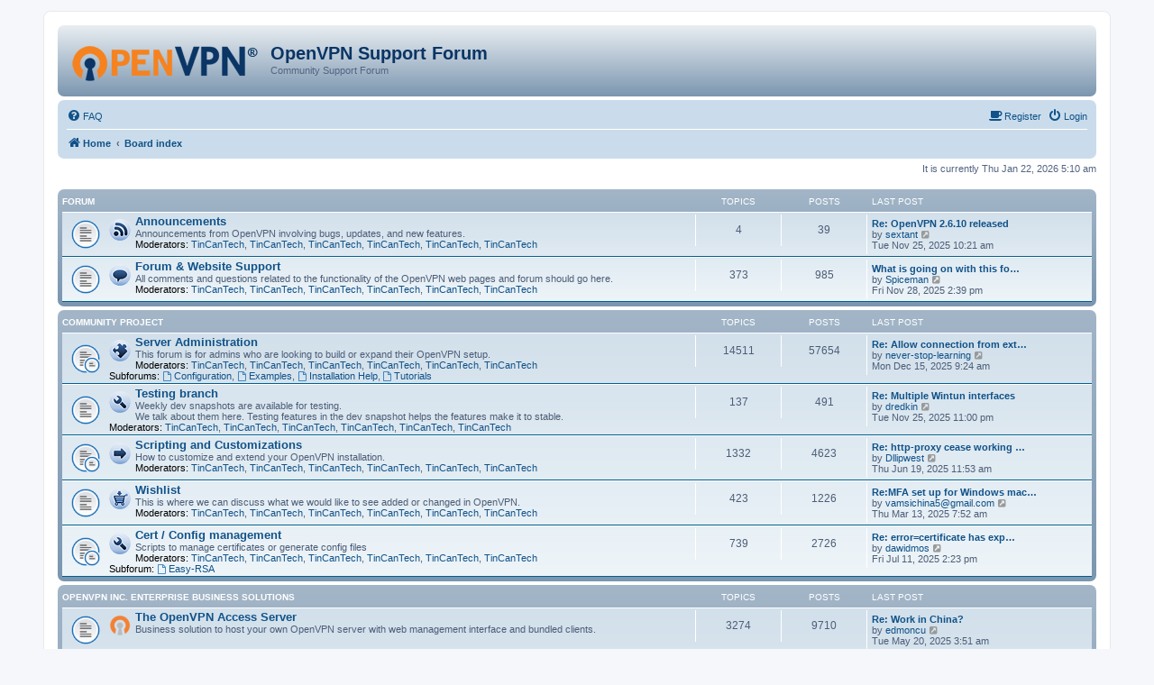

--- FILE ---
content_type: text/html; charset=UTF-8
request_url: https://forums.openvpn.net/index.php?sid=0805ec19fe091126a29e1232a4474bae
body_size: 8036
content:
<!DOCTYPE html>
<html dir="ltr" lang="en-gb">
<head>
<meta charset="utf-8" />
<meta http-equiv="X-UA-Compatible" content="IE=edge">
<meta name="viewport" content="width=device-width, initial-scale=1" />

<title>OpenVPN Support Forum - Index page</title>

	<link rel="alternate" type="application/atom+xml" title="Feed - OpenVPN Support Forum" href="/app.php/feed?sid=11050eae03209cf44abdec7c78fd36d6">		<link rel="alternate" type="application/atom+xml" title="Feed - All forums" href="/app.php/feed/forums?sid=11050eae03209cf44abdec7c78fd36d6">					

<!--
	phpBB style name: prosilver
	Based on style:   prosilver (this is the default phpBB3 style)
	Original author:  Tom Beddard ( http://www.subBlue.com/ )
	Modified by:
-->

<link href="./assets/css/font-awesome.min.css?assets_version=64" rel="stylesheet">
<link href="./styles/openvpn3/theme/stylesheet.css?assets_version=64" rel="stylesheet">
<link href="./styles/openvpn3/theme/en/stylesheet.css?assets_version=64" rel="stylesheet">




<!--[if lte IE 9]>
	<link href="./styles/openvpn3/theme/tweaks.css?assets_version=64" rel="stylesheet">
<![endif]-->





</head>
<body id="phpbb" class="nojs notouch section-index ltr ">


<div id="wrap" class="wrap">
	<a id="top" class="top-anchor" accesskey="t"></a>
	<div id="page-header">
		<div class="headerbar" role="banner">
					<div class="inner">

			<div id="site-description" class="site-description">
				<a id="logo" class="logo" href="https://openvpn.net/index.php/open-source.html" title="Home"><img src="./styles/openvpn3/theme/images/ovpnlogo.png" /></a>
				<h1>OpenVPN Support Forum</h1>
				<p>Community Support Forum</p>
				<p class="skiplink"><a href="#start_here">Skip to content</a></p>
			</div>

									
			</div>
					</div>
				<div class="navbar" role="navigation">
	<div class="inner">

	<ul id="nav-main" class="nav-main linklist" role="menubar">

		<li id="quick-links" class="quick-links dropdown-container responsive-menu hidden" data-skip-responsive="true">
			<a href="#" class="dropdown-trigger">
				<i class="icon fa-bars fa-fw" aria-hidden="true"></i><span>Quick links</span>
			</a>
			<div class="dropdown">
				<div class="pointer"><div class="pointer-inner"></div></div>
				<ul class="dropdown-contents" role="menu">
					
					
										<li class="separator"></li>

									</ul>
			</div>
		</li>

				<li data-skip-responsive="true">
			<a href="/app.php/help/faq?sid=11050eae03209cf44abdec7c78fd36d6" rel="help" title="Frequently Asked Questions" role="menuitem">
				<i class="icon fa-question-circle fa-fw" aria-hidden="true"></i><span>FAQ</span>
			</a>
		</li>
						
			<li class="rightside"  data-skip-responsive="true">
			<a href="./ucp.php?mode=login&amp;redirect=index.php&amp;sid=11050eae03209cf44abdec7c78fd36d6" title="Login" accesskey="x" role="menuitem">
				<i class="icon fa-power-off fa-fw" aria-hidden="true"></i><span>Login</span>
			</a>
		</li>
		<li class="rightside"  data-skip-responsive="true">
			<a href="https://community.openvpn.net/register" title="Register" accesskey="R" role="menuitem">
				<i class="icon fa-coffee fa-fw" aria-hidden="true"></i><span>Register</span>
			</a>
		</li>
						</ul>

	<ul id="nav-breadcrumbs" class="nav-breadcrumbs linklist navlinks" role="menubar">
				
		
		<li class="breadcrumbs" itemscope itemtype="https://schema.org/BreadcrumbList">

							<span class="crumb" itemtype="https://schema.org/ListItem" itemprop="itemListElement" itemscope><a itemprop="item" href="https://openvpn.net/index.php/open-source.html" data-navbar-reference="home"><i class="icon fa-home fa-fw" aria-hidden="true"></i><span itemprop="name">Home</span></a><meta itemprop="position" content="1" /></span>
			
							<span class="crumb" itemtype="https://schema.org/ListItem" itemprop="itemListElement" itemscope><a itemprop="item" href="./index.php?sid=11050eae03209cf44abdec7c78fd36d6" accesskey="h" data-navbar-reference="index"><span itemprop="name">Board index</span></a><meta itemprop="position" content="2" /></span>

			
					</li>

		
			</ul>

	</div>
</div>
	</div>

	
	<a id="start_here" class="anchor"></a>
	<div id="page-body" class="page-body" role="main">
		
		
<p class="right responsive-center time">It is currently Thu Jan 22, 2026 5:10 am</p>



	
				<div class="forabg">
			<div class="inner">
			<ul class="topiclist">
				<li class="header">
										<dl class="row-item">
						<dt><div class="list-inner">Forum</div></dt>
						<dd class="topics">Topics</dd>
						<dd class="posts">Posts</dd>
						<dd class="lastpost"><span>Last post</span></dd>
					</dl>
									</li>
			</ul>
			<ul class="topiclist forums">
		
					<li class="row">
						<dl class="row-item forum_read">
				<dt title="No unread posts">
										<div class="list-inner">
													<!--
								<a class="feed-icon-forum" title="Feed - Announcements" href="/app.php/feed?sid=11050eae03209cf44abdec7c78fd36d6?f=20">
									<i class="icon fa-rss-square fa-fw icon-orange" aria-hidden="true"></i><span class="sr-only">Feed - Announcements</span>
								</a>
							-->
												<span class="forum-image"><img src="./images/icons/forum_img/24x24/rss.png" alt="No unread posts" /></span>						<a href="./viewforum.php?f=20&amp;sid=11050eae03209cf44abdec7c78fd36d6" class="forumtitle">Announcements</a>
						<br />Announcements from OpenVPN involving bugs, updates, and new features.													<br /><strong>Moderators:</strong> <a href="./memberlist.php?mode=viewprofile&amp;u=37053&amp;sid=11050eae03209cf44abdec7c78fd36d6" class="username">TinCanTech</a>, <a href="./memberlist.php?mode=viewprofile&amp;u=37053&amp;sid=11050eae03209cf44abdec7c78fd36d6" class="username">TinCanTech</a>, <a href="./memberlist.php?mode=viewprofile&amp;u=37053&amp;sid=11050eae03209cf44abdec7c78fd36d6" class="username">TinCanTech</a>, <a href="./memberlist.php?mode=viewprofile&amp;u=37053&amp;sid=11050eae03209cf44abdec7c78fd36d6" class="username">TinCanTech</a>, <a href="./memberlist.php?mode=viewprofile&amp;u=37053&amp;sid=11050eae03209cf44abdec7c78fd36d6" class="username">TinCanTech</a>, <a href="./memberlist.php?mode=viewprofile&amp;u=37053&amp;sid=11050eae03209cf44abdec7c78fd36d6" class="username">TinCanTech</a>
												
												<div class="responsive-show" style="display: none;">
															Topics: <strong>4</strong>
													</div>
											</div>
				</dt>
									<dd class="topics">4 <dfn>Topics</dfn></dd>
					<dd class="posts">39 <dfn>Posts</dfn></dd>
					<dd class="lastpost">
						<span>
																						<dfn>Last post</dfn>
																										<a href="./viewtopic.php?p=121556&amp;sid=11050eae03209cf44abdec7c78fd36d6#p121556" title="Re: OpenVPN 2.6.10 released" class="lastsubject">Re: OpenVPN 2.6.10 released</a> <br />
																	by <a href="./memberlist.php?mode=viewprofile&amp;u=55537&amp;sid=11050eae03209cf44abdec7c78fd36d6" class="username">sextant</a>
																	<a href="./viewtopic.php?p=121556&amp;sid=11050eae03209cf44abdec7c78fd36d6#p121556" title="View the latest post">
										<i class="icon fa-external-link-square fa-fw icon-lightgray icon-md" aria-hidden="true"></i><span class="sr-only">View the latest post</span>
									</a>
																<br />Tue Nov 25, 2025 10:21 am
													</span>
					</dd>
							</dl>
					</li>
			
	
	
			
					<li class="row">
						<dl class="row-item forum_read">
				<dt title="No unread posts">
										<div class="list-inner">
													<!--
								<a class="feed-icon-forum" title="Feed - Forum &amp; Website Support" href="/app.php/feed?sid=11050eae03209cf44abdec7c78fd36d6?f=30">
									<i class="icon fa-rss-square fa-fw icon-orange" aria-hidden="true"></i><span class="sr-only">Feed - Forum &amp; Website Support</span>
								</a>
							-->
												<span class="forum-image"><img src="./images/icons/forum_img/24x24/comment.png" alt="No unread posts" /></span>						<a href="./viewforum.php?f=30&amp;sid=11050eae03209cf44abdec7c78fd36d6" class="forumtitle">Forum &amp; Website Support</a>
						<br />All comments and questions related to the functionality of the OpenVPN web pages and forum should go here.													<br /><strong>Moderators:</strong> <a href="./memberlist.php?mode=viewprofile&amp;u=37053&amp;sid=11050eae03209cf44abdec7c78fd36d6" class="username">TinCanTech</a>, <a href="./memberlist.php?mode=viewprofile&amp;u=37053&amp;sid=11050eae03209cf44abdec7c78fd36d6" class="username">TinCanTech</a>, <a href="./memberlist.php?mode=viewprofile&amp;u=37053&amp;sid=11050eae03209cf44abdec7c78fd36d6" class="username">TinCanTech</a>, <a href="./memberlist.php?mode=viewprofile&amp;u=37053&amp;sid=11050eae03209cf44abdec7c78fd36d6" class="username">TinCanTech</a>, <a href="./memberlist.php?mode=viewprofile&amp;u=37053&amp;sid=11050eae03209cf44abdec7c78fd36d6" class="username">TinCanTech</a>, <a href="./memberlist.php?mode=viewprofile&amp;u=37053&amp;sid=11050eae03209cf44abdec7c78fd36d6" class="username">TinCanTech</a>
												
												<div class="responsive-show" style="display: none;">
															Topics: <strong>373</strong>
													</div>
											</div>
				</dt>
									<dd class="topics">373 <dfn>Topics</dfn></dd>
					<dd class="posts">985 <dfn>Posts</dfn></dd>
					<dd class="lastpost">
						<span>
																						<dfn>Last post</dfn>
																										<a href="./viewtopic.php?p=121559&amp;sid=11050eae03209cf44abdec7c78fd36d6#p121559" title="What is going on with this forum? HELP!!!!!!" class="lastsubject">What is going on with this fo…</a> <br />
																	by <a href="./memberlist.php?mode=viewprofile&amp;u=62409&amp;sid=11050eae03209cf44abdec7c78fd36d6" class="username">Spiceman</a>
																	<a href="./viewtopic.php?p=121559&amp;sid=11050eae03209cf44abdec7c78fd36d6#p121559" title="View the latest post">
										<i class="icon fa-external-link-square fa-fw icon-lightgray icon-md" aria-hidden="true"></i><span class="sr-only">View the latest post</span>
									</a>
																<br />Fri Nov 28, 2025 2:39 pm
													</span>
					</dd>
							</dl>
					</li>
			
	
				</ul>

			</div>
		</div>
	
				<div class="forabg">
			<div class="inner">
			<ul class="topiclist">
				<li class="header">
										<dl class="row-item">
						<dt><div class="list-inner"><a href="./viewforum.php?f=35&amp;sid=11050eae03209cf44abdec7c78fd36d6">Community Project</a></div></dt>
						<dd class="topics">Topics</dd>
						<dd class="posts">Posts</dd>
						<dd class="lastpost"><span>Last post</span></dd>
					</dl>
									</li>
			</ul>
			<ul class="topiclist forums">
		
	
	
	
			
					<li class="row">
						<dl class="row-item forum_read_subforum">
				<dt title="No unread posts">
										<div class="list-inner">
													<!--
								<a class="feed-icon-forum" title="Feed - Server Administration" href="/app.php/feed?sid=11050eae03209cf44abdec7c78fd36d6?f=4">
									<i class="icon fa-rss-square fa-fw icon-orange" aria-hidden="true"></i><span class="sr-only">Feed - Server Administration</span>
								</a>
							-->
												<span class="forum-image"><img src=".//images/icons/forum_img/24x24/puzzle.png" alt="No unread posts" /></span>						<a href="./viewforum.php?f=4&amp;sid=11050eae03209cf44abdec7c78fd36d6" class="forumtitle">Server Administration</a>
						<br />This forum is for admins who are looking to build or expand their OpenVPN setup.													<br /><strong>Moderators:</strong> <a href="./memberlist.php?mode=viewprofile&amp;u=37053&amp;sid=11050eae03209cf44abdec7c78fd36d6" class="username">TinCanTech</a>, <a href="./memberlist.php?mode=viewprofile&amp;u=37053&amp;sid=11050eae03209cf44abdec7c78fd36d6" class="username">TinCanTech</a>, <a href="./memberlist.php?mode=viewprofile&amp;u=37053&amp;sid=11050eae03209cf44abdec7c78fd36d6" class="username">TinCanTech</a>, <a href="./memberlist.php?mode=viewprofile&amp;u=37053&amp;sid=11050eae03209cf44abdec7c78fd36d6" class="username">TinCanTech</a>, <a href="./memberlist.php?mode=viewprofile&amp;u=37053&amp;sid=11050eae03209cf44abdec7c78fd36d6" class="username">TinCanTech</a>, <a href="./memberlist.php?mode=viewprofile&amp;u=37053&amp;sid=11050eae03209cf44abdec7c78fd36d6" class="username">TinCanTech</a>
																										<br /><strong>Subforums:</strong>
															<a href="./viewforum.php?f=6&amp;sid=11050eae03209cf44abdec7c78fd36d6" class="subforum read" title="No unread posts">
									<i class="icon fa-file-o fa-fw  icon-blue icon-md" aria-hidden="true"></i>Configuration</a>, 															<a href="./viewforum.php?f=7&amp;sid=11050eae03209cf44abdec7c78fd36d6" class="subforum read" title="No unread posts">
									<i class="icon fa-file-o fa-fw  icon-blue icon-md" aria-hidden="true"></i>Examples</a>, 															<a href="./viewforum.php?f=5&amp;sid=11050eae03209cf44abdec7c78fd36d6" class="subforum read" title="No unread posts">
									<i class="icon fa-file-o fa-fw  icon-blue icon-md" aria-hidden="true"></i>Installation Help</a>, 															<a href="./viewforum.php?f=8&amp;sid=11050eae03209cf44abdec7c78fd36d6" class="subforum read" title="No unread posts">
									<i class="icon fa-file-o fa-fw  icon-blue icon-md" aria-hidden="true"></i>Tutorials</a>																				
												<div class="responsive-show" style="display: none;">
															Topics: <strong>14511</strong>
													</div>
											</div>
				</dt>
									<dd class="topics">14511 <dfn>Topics</dfn></dd>
					<dd class="posts">57654 <dfn>Posts</dfn></dd>
					<dd class="lastpost">
						<span>
																						<dfn>Last post</dfn>
																										<a href="./viewtopic.php?p=121563&amp;sid=11050eae03209cf44abdec7c78fd36d6#p121563" title="Re: Allow connection from external LAN" class="lastsubject">Re: Allow connection from ext…</a> <br />
																	by <a href="./memberlist.php?mode=viewprofile&amp;u=55029&amp;sid=11050eae03209cf44abdec7c78fd36d6" class="username">never-stop-learning</a>
																	<a href="./viewtopic.php?p=121563&amp;sid=11050eae03209cf44abdec7c78fd36d6#p121563" title="View the latest post">
										<i class="icon fa-external-link-square fa-fw icon-lightgray icon-md" aria-hidden="true"></i><span class="sr-only">View the latest post</span>
									</a>
																<br />Mon Dec 15, 2025 9:24 am
													</span>
					</dd>
							</dl>
					</li>
			
	
	
			
					<li class="row">
						<dl class="row-item forum_read">
				<dt title="No unread posts">
										<div class="list-inner">
													<!--
								<a class="feed-icon-forum" title="Feed - Testing branch" href="/app.php/feed?sid=11050eae03209cf44abdec7c78fd36d6?f=23">
									<i class="icon fa-rss-square fa-fw icon-orange" aria-hidden="true"></i><span class="sr-only">Feed - Testing branch</span>
								</a>
							-->
												<span class="forum-image"><img src=".//images/icons/forum_img/24x24/tool.png" alt="No unread posts" /></span>						<a href="./viewforum.php?f=23&amp;sid=11050eae03209cf44abdec7c78fd36d6" class="forumtitle">Testing branch</a>
						<br />Weekly dev snapshots are available for testing.<br>
We talk about them here.  Testing features in the dev snapshot helps the features make it to stable.													<br /><strong>Moderators:</strong> <a href="./memberlist.php?mode=viewprofile&amp;u=37053&amp;sid=11050eae03209cf44abdec7c78fd36d6" class="username">TinCanTech</a>, <a href="./memberlist.php?mode=viewprofile&amp;u=37053&amp;sid=11050eae03209cf44abdec7c78fd36d6" class="username">TinCanTech</a>, <a href="./memberlist.php?mode=viewprofile&amp;u=37053&amp;sid=11050eae03209cf44abdec7c78fd36d6" class="username">TinCanTech</a>, <a href="./memberlist.php?mode=viewprofile&amp;u=37053&amp;sid=11050eae03209cf44abdec7c78fd36d6" class="username">TinCanTech</a>, <a href="./memberlist.php?mode=viewprofile&amp;u=37053&amp;sid=11050eae03209cf44abdec7c78fd36d6" class="username">TinCanTech</a>, <a href="./memberlist.php?mode=viewprofile&amp;u=37053&amp;sid=11050eae03209cf44abdec7c78fd36d6" class="username">TinCanTech</a>
												
												<div class="responsive-show" style="display: none;">
															Topics: <strong>137</strong>
													</div>
											</div>
				</dt>
									<dd class="topics">137 <dfn>Topics</dfn></dd>
					<dd class="posts">491 <dfn>Posts</dfn></dd>
					<dd class="lastpost">
						<span>
																						<dfn>Last post</dfn>
																										<a href="./viewtopic.php?p=121557&amp;sid=11050eae03209cf44abdec7c78fd36d6#p121557" title="Re: Multiple Wintun interfaces" class="lastsubject">Re: Multiple Wintun interfaces</a> <br />
																	by <a href="./memberlist.php?mode=viewprofile&amp;u=44852&amp;sid=11050eae03209cf44abdec7c78fd36d6" class="username">dredkin</a>
																	<a href="./viewtopic.php?p=121557&amp;sid=11050eae03209cf44abdec7c78fd36d6#p121557" title="View the latest post">
										<i class="icon fa-external-link-square fa-fw icon-lightgray icon-md" aria-hidden="true"></i><span class="sr-only">View the latest post</span>
									</a>
																<br />Tue Nov 25, 2025 11:00 pm
													</span>
					</dd>
							</dl>
					</li>
			
	
	
			
					<li class="row">
						<dl class="row-item forum_read_subforum">
				<dt title="No unread posts">
										<div class="list-inner">
													<!--
								<a class="feed-icon-forum" title="Feed - Scripting and Customizations" href="/app.php/feed?sid=11050eae03209cf44abdec7c78fd36d6?f=15">
									<i class="icon fa-rss-square fa-fw icon-orange" aria-hidden="true"></i><span class="sr-only">Feed - Scripting and Customizations</span>
								</a>
							-->
												<span class="forum-image"><img src=".//images/icons/forum_img/24x24/next.png" alt="No unread posts" /></span>						<a href="./viewforum.php?f=15&amp;sid=11050eae03209cf44abdec7c78fd36d6" class="forumtitle">Scripting and Customizations</a>
						<br />How to customize and extend your OpenVPN installation.													<br /><strong>Moderators:</strong> <a href="./memberlist.php?mode=viewprofile&amp;u=37053&amp;sid=11050eae03209cf44abdec7c78fd36d6" class="username">TinCanTech</a>, <a href="./memberlist.php?mode=viewprofile&amp;u=37053&amp;sid=11050eae03209cf44abdec7c78fd36d6" class="username">TinCanTech</a>, <a href="./memberlist.php?mode=viewprofile&amp;u=37053&amp;sid=11050eae03209cf44abdec7c78fd36d6" class="username">TinCanTech</a>, <a href="./memberlist.php?mode=viewprofile&amp;u=37053&amp;sid=11050eae03209cf44abdec7c78fd36d6" class="username">TinCanTech</a>, <a href="./memberlist.php?mode=viewprofile&amp;u=37053&amp;sid=11050eae03209cf44abdec7c78fd36d6" class="username">TinCanTech</a>, <a href="./memberlist.php?mode=viewprofile&amp;u=37053&amp;sid=11050eae03209cf44abdec7c78fd36d6" class="username">TinCanTech</a>
												
												<div class="responsive-show" style="display: none;">
															Topics: <strong>1332</strong>
													</div>
											</div>
				</dt>
									<dd class="topics">1332 <dfn>Topics</dfn></dd>
					<dd class="posts">4623 <dfn>Posts</dfn></dd>
					<dd class="lastpost">
						<span>
																						<dfn>Last post</dfn>
																										<a href="./viewtopic.php?p=121542&amp;sid=11050eae03209cf44abdec7c78fd36d6#p121542" title="Re: http-proxy cease working when when routes are pushed by openvpn server" class="lastsubject">Re: http-proxy cease working …</a> <br />
																	by <a href="./memberlist.php?mode=viewprofile&amp;u=62784&amp;sid=11050eae03209cf44abdec7c78fd36d6" class="username">Dllipwest</a>
																	<a href="./viewtopic.php?p=121542&amp;sid=11050eae03209cf44abdec7c78fd36d6#p121542" title="View the latest post">
										<i class="icon fa-external-link-square fa-fw icon-lightgray icon-md" aria-hidden="true"></i><span class="sr-only">View the latest post</span>
									</a>
																<br />Thu Jun 19, 2025 11:53 am
													</span>
					</dd>
							</dl>
					</li>
			
	
	
			
					<li class="row">
						<dl class="row-item forum_read">
				<dt title="No unread posts">
										<div class="list-inner">
													<!--
								<a class="feed-icon-forum" title="Feed - Wishlist" href="/app.php/feed?sid=11050eae03209cf44abdec7c78fd36d6?f=10">
									<i class="icon fa-rss-square fa-fw icon-orange" aria-hidden="true"></i><span class="sr-only">Feed - Wishlist</span>
								</a>
							-->
												<span class="forum-image"><img src=".//images/icons/forum_img/24x24/put_in_shopping_cart.png" alt="No unread posts" /></span>						<a href="./viewforum.php?f=10&amp;sid=11050eae03209cf44abdec7c78fd36d6" class="forumtitle">Wishlist</a>
						<br />This is where we can discuss what we would like to see added or changed in OpenVPN.													<br /><strong>Moderators:</strong> <a href="./memberlist.php?mode=viewprofile&amp;u=37053&amp;sid=11050eae03209cf44abdec7c78fd36d6" class="username">TinCanTech</a>, <a href="./memberlist.php?mode=viewprofile&amp;u=37053&amp;sid=11050eae03209cf44abdec7c78fd36d6" class="username">TinCanTech</a>, <a href="./memberlist.php?mode=viewprofile&amp;u=37053&amp;sid=11050eae03209cf44abdec7c78fd36d6" class="username">TinCanTech</a>, <a href="./memberlist.php?mode=viewprofile&amp;u=37053&amp;sid=11050eae03209cf44abdec7c78fd36d6" class="username">TinCanTech</a>, <a href="./memberlist.php?mode=viewprofile&amp;u=37053&amp;sid=11050eae03209cf44abdec7c78fd36d6" class="username">TinCanTech</a>, <a href="./memberlist.php?mode=viewprofile&amp;u=37053&amp;sid=11050eae03209cf44abdec7c78fd36d6" class="username">TinCanTech</a>
												
												<div class="responsive-show" style="display: none;">
															Topics: <strong>423</strong>
													</div>
											</div>
				</dt>
									<dd class="topics">423 <dfn>Topics</dfn></dd>
					<dd class="posts">1226 <dfn>Posts</dfn></dd>
					<dd class="lastpost">
						<span>
																						<dfn>Last post</dfn>
																										<a href="./viewtopic.php?p=121526&amp;sid=11050eae03209cf44abdec7c78fd36d6#p121526" title="Re:MFA set up for Windows machines for OpenVPN" class="lastsubject">Re:MFA set up for Windows mac…</a> <br />
																	by <a href="./memberlist.php?mode=viewprofile&amp;u=62720&amp;sid=11050eae03209cf44abdec7c78fd36d6" class="username">vamsichina5@gmail.com</a>
																	<a href="./viewtopic.php?p=121526&amp;sid=11050eae03209cf44abdec7c78fd36d6#p121526" title="View the latest post">
										<i class="icon fa-external-link-square fa-fw icon-lightgray icon-md" aria-hidden="true"></i><span class="sr-only">View the latest post</span>
									</a>
																<br />Thu Mar 13, 2025 7:52 am
													</span>
					</dd>
							</dl>
					</li>
			
	
	
			
					<li class="row">
						<dl class="row-item forum_read_subforum">
				<dt title="No unread posts">
										<div class="list-inner">
													<!--
								<a class="feed-icon-forum" title="Feed - Cert / Config management" href="/app.php/feed?sid=11050eae03209cf44abdec7c78fd36d6?f=22">
									<i class="icon fa-rss-square fa-fw icon-orange" aria-hidden="true"></i><span class="sr-only">Feed - Cert / Config management</span>
								</a>
							-->
												<span class="forum-image"><img src=".//images/icons/forum_img/24x24/tool.png" alt="No unread posts" /></span>						<a href="./viewforum.php?f=22&amp;sid=11050eae03209cf44abdec7c78fd36d6" class="forumtitle">Cert / Config management</a>
						<br />Scripts to manage certificates or generate config files													<br /><strong>Moderators:</strong> <a href="./memberlist.php?mode=viewprofile&amp;u=37053&amp;sid=11050eae03209cf44abdec7c78fd36d6" class="username">TinCanTech</a>, <a href="./memberlist.php?mode=viewprofile&amp;u=37053&amp;sid=11050eae03209cf44abdec7c78fd36d6" class="username">TinCanTech</a>, <a href="./memberlist.php?mode=viewprofile&amp;u=37053&amp;sid=11050eae03209cf44abdec7c78fd36d6" class="username">TinCanTech</a>, <a href="./memberlist.php?mode=viewprofile&amp;u=37053&amp;sid=11050eae03209cf44abdec7c78fd36d6" class="username">TinCanTech</a>, <a href="./memberlist.php?mode=viewprofile&amp;u=37053&amp;sid=11050eae03209cf44abdec7c78fd36d6" class="username">TinCanTech</a>, <a href="./memberlist.php?mode=viewprofile&amp;u=37053&amp;sid=11050eae03209cf44abdec7c78fd36d6" class="username">TinCanTech</a>
																										<br /><strong>Subforum:</strong>
															<a href="./viewforum.php?f=31&amp;sid=11050eae03209cf44abdec7c78fd36d6" class="subforum read" title="No unread posts">
									<i class="icon fa-file-o fa-fw  icon-blue icon-md" aria-hidden="true"></i>Easy-RSA</a>																				
												<div class="responsive-show" style="display: none;">
															Topics: <strong>739</strong>
													</div>
											</div>
				</dt>
									<dd class="topics">739 <dfn>Topics</dfn></dd>
					<dd class="posts">2726 <dfn>Posts</dfn></dd>
					<dd class="lastpost">
						<span>
																						<dfn>Last post</dfn>
																										<a href="./viewtopic.php?p=121546&amp;sid=11050eae03209cf44abdec7c78fd36d6#p121546" title="Re: error=certificate has expired" class="lastsubject">Re: error=certificate has exp…</a> <br />
																	by <a href="./memberlist.php?mode=viewprofile&amp;u=62274&amp;sid=11050eae03209cf44abdec7c78fd36d6" class="username">dawidmos</a>
																	<a href="./viewtopic.php?p=121546&amp;sid=11050eae03209cf44abdec7c78fd36d6#p121546" title="View the latest post">
										<i class="icon fa-external-link-square fa-fw icon-lightgray icon-md" aria-hidden="true"></i><span class="sr-only">View the latest post</span>
									</a>
																<br />Fri Jul 11, 2025 2:23 pm
													</span>
					</dd>
							</dl>
					</li>
			
	
				</ul>

			</div>
		</div>
	
				<div class="forabg">
			<div class="inner">
			<ul class="topiclist">
				<li class="header">
										<dl class="row-item">
						<dt><div class="list-inner"><a href="./viewforum.php?f=32&amp;sid=11050eae03209cf44abdec7c78fd36d6">OpenVPN Inc. enterprise business solutions</a></div></dt>
						<dd class="topics">Topics</dd>
						<dd class="posts">Posts</dd>
						<dd class="lastpost"><span>Last post</span></dd>
					</dl>
									</li>
			</ul>
			<ul class="topiclist forums">
		
	
	
	
			
					<li class="row">
						<dl class="row-item forum_read">
				<dt title="No unread posts">
										<div class="list-inner">
													<!--
								<a class="feed-icon-forum" title="Feed - The OpenVPN Access Server" href="/app.php/feed?sid=11050eae03209cf44abdec7c78fd36d6?f=24">
									<i class="icon fa-rss-square fa-fw icon-orange" aria-hidden="true"></i><span class="sr-only">Feed - The OpenVPN Access Server</span>
								</a>
							-->
												<span class="forum-image"><img src=".//images/ovpn_logo24.png" alt="No unread posts" /></span>						<a href="./viewforum.php?f=24&amp;sid=11050eae03209cf44abdec7c78fd36d6" class="forumtitle">The OpenVPN Access Server</a>
						<br />Business solution to host your own OpenVPN server with web management interface and bundled clients.												
												<div class="responsive-show" style="display: none;">
															Topics: <strong>3274</strong>
													</div>
											</div>
				</dt>
									<dd class="topics">3274 <dfn>Topics</dfn></dd>
					<dd class="posts">9710 <dfn>Posts</dfn></dd>
					<dd class="lastpost">
						<span>
																						<dfn>Last post</dfn>
																										<a href="./viewtopic.php?p=121538&amp;sid=11050eae03209cf44abdec7c78fd36d6#p121538" title="Re: Work in China?" class="lastsubject">Re: Work in China?</a> <br />
																	by <a href="./memberlist.php?mode=viewprofile&amp;u=51096&amp;sid=11050eae03209cf44abdec7c78fd36d6" class="username">edmoncu</a>
																	<a href="./viewtopic.php?p=121538&amp;sid=11050eae03209cf44abdec7c78fd36d6#p121538" title="View the latest post">
										<i class="icon fa-external-link-square fa-fw icon-lightgray icon-md" aria-hidden="true"></i><span class="sr-only">View the latest post</span>
									</a>
																<br />Tue May 20, 2025 3:51 am
													</span>
					</dd>
							</dl>
					</li>
			
	
	
			
					<li class="row">
						<dl class="row-item forum_read">
				<dt title="No unread posts">
										<div class="list-inner">
													<!--
								<a class="feed-icon-forum" title="Feed - CloudConnexa (previously OpenVPN Cloud)" href="/app.php/feed?sid=11050eae03209cf44abdec7c78fd36d6?f=39">
									<i class="icon fa-rss-square fa-fw icon-orange" aria-hidden="true"></i><span class="sr-only">Feed - CloudConnexa (previously OpenVPN Cloud)</span>
								</a>
							-->
												<span class="forum-image"><img src=".//images/ovpn_logo24.png" alt="No unread posts" /></span>						<a href="./viewforum.php?f=39&amp;sid=11050eae03209cf44abdec7c78fd36d6" class="forumtitle">CloudConnexa (previously OpenVPN Cloud)</a>
						<br />Next-generation cloud-hosted OpenVPN business solution.												
												<div class="responsive-show" style="display: none;">
															Topics: <strong>102</strong>
													</div>
											</div>
				</dt>
									<dd class="topics">102 <dfn>Topics</dfn></dd>
					<dd class="posts">301 <dfn>Posts</dfn></dd>
					<dd class="lastpost">
						<span>
																						<dfn>Last post</dfn>
																										<a href="./viewtopic.php?p=121553&amp;sid=11050eae03209cf44abdec7c78fd36d6#p121553" title="Re: No way to put in a ticket with support." class="lastsubject">Re: No way to put in a ticket…</a> <br />
																	by <a href="./memberlist.php?mode=viewprofile&amp;u=52248&amp;sid=11050eae03209cf44abdec7c78fd36d6" class="username">bert269</a>
																	<a href="./viewtopic.php?p=121553&amp;sid=11050eae03209cf44abdec7c78fd36d6#p121553" title="View the latest post">
										<i class="icon fa-external-link-square fa-fw icon-lightgray icon-md" aria-hidden="true"></i><span class="sr-only">View the latest post</span>
									</a>
																<br />Thu Sep 18, 2025 10:31 am
													</span>
					</dd>
							</dl>
					</li>
			
	
	
			
					<li class="row">
						<dl class="row-item forum_read">
				<dt title="No unread posts">
										<div class="list-inner">
													<!--
								<a class="feed-icon-forum" title="Feed - OpenVPN Connect (Windows)" href="/app.php/feed?sid=11050eae03209cf44abdec7c78fd36d6?f=37">
									<i class="icon fa-rss-square fa-fw icon-orange" aria-hidden="true"></i><span class="sr-only">Feed - OpenVPN Connect (Windows)</span>
								</a>
							-->
												<span class="forum-image"><img src=".//images/ovpn_logo24.png" alt="No unread posts" /></span>						<a href="./viewforum.php?f=37&amp;sid=11050eae03209cf44abdec7c78fd36d6" class="forumtitle">OpenVPN Connect (Windows)</a>
						<br />Official client software for OpenVPN Access Server and OpenVPN Cloud.												
												<div class="responsive-show" style="display: none;">
															Topics: <strong>485</strong>
													</div>
											</div>
				</dt>
									<dd class="topics">485 <dfn>Topics</dfn></dd>
					<dd class="posts">1453 <dfn>Posts</dfn></dd>
					<dd class="lastpost">
						<span>
																						<dfn>Last post</dfn>
																										<a href="./viewtopic.php?p=121550&amp;sid=11050eae03209cf44abdec7c78fd36d6#p121550" title="Re: Win 10 PC OpenVPN connect app will not start" class="lastsubject">Re: Win 10 PC OpenVPN connect…</a> <br />
																	by <a href="./memberlist.php?mode=viewprofile&amp;u=59064&amp;sid=11050eae03209cf44abdec7c78fd36d6" class="username">RomanKh</a>
																	<a href="./viewtopic.php?p=121550&amp;sid=11050eae03209cf44abdec7c78fd36d6#p121550" title="View the latest post">
										<i class="icon fa-external-link-square fa-fw icon-lightgray icon-md" aria-hidden="true"></i><span class="sr-only">View the latest post</span>
									</a>
																<br />Fri Sep 12, 2025 6:36 am
													</span>
					</dd>
							</dl>
					</li>
			
	
	
			
					<li class="row">
						<dl class="row-item forum_read">
				<dt title="No unread posts">
										<div class="list-inner">
													<!--
								<a class="feed-icon-forum" title="Feed - OpenVPN Connect (macOS)" href="/app.php/feed?sid=11050eae03209cf44abdec7c78fd36d6?f=38">
									<i class="icon fa-rss-square fa-fw icon-orange" aria-hidden="true"></i><span class="sr-only">Feed - OpenVPN Connect (macOS)</span>
								</a>
							-->
												<span class="forum-image"><img src=".//images/ovpn_logo24.png" alt="No unread posts" /></span>						<a href="./viewforum.php?f=38&amp;sid=11050eae03209cf44abdec7c78fd36d6" class="forumtitle">OpenVPN Connect (macOS)</a>
						<br />Official client software for OpenVPN Access Server and OpenVPN Cloud.												
												<div class="responsive-show" style="display: none;">
															Topics: <strong>144</strong>
													</div>
											</div>
				</dt>
									<dd class="topics">144 <dfn>Topics</dfn></dd>
					<dd class="posts">456 <dfn>Posts</dfn></dd>
					<dd class="lastpost">
						<span>
																						<dfn>Last post</dfn>
																										<a href="./viewtopic.php?p=121564&amp;sid=11050eae03209cf44abdec7c78fd36d6#p121564" title="Womens In Your City - No Selfie - Anonymous Sex Dating" class="lastsubject">Womens In Your City - No Self…</a> <br />
																	by <a href="./memberlist.php?mode=viewprofile&amp;u=32329&amp;sid=11050eae03209cf44abdec7c78fd36d6" class="username">mcdutch</a>
																	<a href="./viewtopic.php?p=121564&amp;sid=11050eae03209cf44abdec7c78fd36d6#p121564" title="View the latest post">
										<i class="icon fa-external-link-square fa-fw icon-lightgray icon-md" aria-hidden="true"></i><span class="sr-only">View the latest post</span>
									</a>
																<br />Sun Dec 21, 2025 5:44 pm
													</span>
					</dd>
							</dl>
					</li>
			
	
	
			
					<li class="row">
						<dl class="row-item forum_read">
				<dt title="No unread posts">
										<div class="list-inner">
													<!--
								<a class="feed-icon-forum" title="Feed - OpenVPN Connect (Android)" href="/app.php/feed?sid=11050eae03209cf44abdec7c78fd36d6?f=33">
									<i class="icon fa-rss-square fa-fw icon-orange" aria-hidden="true"></i><span class="sr-only">Feed - OpenVPN Connect (Android)</span>
								</a>
							-->
												<span class="forum-image"><img src=".//images/ovpn_logo24.png" alt="No unread posts" /></span>						<a href="./viewforum.php?f=33&amp;sid=11050eae03209cf44abdec7c78fd36d6" class="forumtitle">OpenVPN Connect (Android)</a>
						<br />Official client software for OpenVPN Access Server and OpenVPN Cloud.												
												<div class="responsive-show" style="display: none;">
															Topics: <strong>973</strong>
													</div>
											</div>
				</dt>
									<dd class="topics">973 <dfn>Topics</dfn></dd>
					<dd class="posts">3193 <dfn>Posts</dfn></dd>
					<dd class="lastpost">
						<span>
																						<dfn>Last post</dfn>
																										<a href="./viewtopic.php?p=121442&amp;sid=11050eae03209cf44abdec7c78fd36d6#p121442" title="Re: OpenVPN Client App for Android Old Version 1.1.17 - How to get and compile for Android V14 ?" class="lastsubject">Re: OpenVPN Client App for An…</a> <br />
																	by <a href="./memberlist.php?mode=viewprofile&amp;u=62611&amp;sid=11050eae03209cf44abdec7c78fd36d6" class="username">Arghya77</a>
																	<a href="./viewtopic.php?p=121442&amp;sid=11050eae03209cf44abdec7c78fd36d6#p121442" title="View the latest post">
										<i class="icon fa-external-link-square fa-fw icon-lightgray icon-md" aria-hidden="true"></i><span class="sr-only">View the latest post</span>
									</a>
																<br />Tue Dec 31, 2024 7:23 am
													</span>
					</dd>
							</dl>
					</li>
			
	
	
			
					<li class="row">
						<dl class="row-item forum_read">
				<dt title="No unread posts">
										<div class="list-inner">
													<!--
								<a class="feed-icon-forum" title="Feed - OpenVPN Connect (iOS)" href="/app.php/feed?sid=11050eae03209cf44abdec7c78fd36d6?f=36">
									<i class="icon fa-rss-square fa-fw icon-orange" aria-hidden="true"></i><span class="sr-only">Feed - OpenVPN Connect (iOS)</span>
								</a>
							-->
												<span class="forum-image"><img src=".//images/ovpn_logo24.png" alt="No unread posts" /></span>						<a href="./viewforum.php?f=36&amp;sid=11050eae03209cf44abdec7c78fd36d6" class="forumtitle">OpenVPN Connect (iOS)</a>
						<br />Official client software for OpenVPN Access Server and OpenVPN Cloud.												
												<div class="responsive-show" style="display: none;">
															Topics: <strong>1256</strong>
													</div>
											</div>
				</dt>
									<dd class="topics">1256 <dfn>Topics</dfn></dd>
					<dd class="posts">5039 <dfn>Posts</dfn></dd>
					<dd class="lastpost">
						<span>
																						<dfn>Last post</dfn>
																										<a href="./viewtopic.php?p=121554&amp;sid=11050eae03209cf44abdec7c78fd36d6#p121554" title="Re: embedded_packet_size_error followed by TCP_SIZE_ERROR" class="lastsubject">Re: embedded_packet_size_erro…</a> <br />
																	by <a href="./memberlist.php?mode=viewprofile&amp;u=20815&amp;sid=11050eae03209cf44abdec7c78fd36d6" class="username">train_wreck</a>
																	<a href="./viewtopic.php?p=121554&amp;sid=11050eae03209cf44abdec7c78fd36d6#p121554" title="View the latest post">
										<i class="icon fa-external-link-square fa-fw icon-lightgray icon-md" aria-hidden="true"></i><span class="sr-only">View the latest post</span>
									</a>
																<br />Tue Sep 23, 2025 3:46 pm
													</span>
					</dd>
							</dl>
					</li>
			
	
				</ul>

			</div>
		</div>
	
				<div class="forabg">
			<div class="inner">
			<ul class="topiclist">
				<li class="header">
										<dl class="row-item">
						<dt><div class="list-inner">Forum</div></dt>
						<dd class="topics">Topics</dd>
						<dd class="posts">Posts</dd>
						<dd class="lastpost"><span>Last post</span></dd>
					</dl>
									</li>
			</ul>
			<ul class="topiclist forums">
		
					<li class="row">
						<dl class="row-item forum_read">
				<dt title="No unread posts">
										<div class="list-inner">
													<!--
								<a class="feed-icon-forum" title="Feed - Off Topic, Related" href="/app.php/feed?sid=11050eae03209cf44abdec7c78fd36d6?f=1">
									<i class="icon fa-rss-square fa-fw icon-orange" aria-hidden="true"></i><span class="sr-only">Feed - Off Topic, Related</span>
								</a>
							-->
												<span class="forum-image"><img src=".//images/icons/forum_img/24x24/users.png" alt="No unread posts" /></span>						<a href="./viewforum.php?f=1&amp;sid=11050eae03209cf44abdec7c78fd36d6" class="forumtitle">Off Topic, Related</a>
						<br />This forum is for general conversation and user-user networking.													<br /><strong>Moderators:</strong> <a href="./memberlist.php?mode=viewprofile&amp;u=37053&amp;sid=11050eae03209cf44abdec7c78fd36d6" class="username">TinCanTech</a>, <a href="./memberlist.php?mode=viewprofile&amp;u=37053&amp;sid=11050eae03209cf44abdec7c78fd36d6" class="username">TinCanTech</a>, <a href="./memberlist.php?mode=viewprofile&amp;u=37053&amp;sid=11050eae03209cf44abdec7c78fd36d6" class="username">TinCanTech</a>, <a href="./memberlist.php?mode=viewprofile&amp;u=37053&amp;sid=11050eae03209cf44abdec7c78fd36d6" class="username">TinCanTech</a>, <a href="./memberlist.php?mode=viewprofile&amp;u=37053&amp;sid=11050eae03209cf44abdec7c78fd36d6" class="username">TinCanTech</a>, <a href="./memberlist.php?mode=viewprofile&amp;u=37053&amp;sid=11050eae03209cf44abdec7c78fd36d6" class="username">TinCanTech</a>
												
												<div class="responsive-show" style="display: none;">
															Topics: <strong>2802</strong>
													</div>
											</div>
				</dt>
									<dd class="topics">2802 <dfn>Topics</dfn></dd>
					<dd class="posts">8772 <dfn>Posts</dfn></dd>
					<dd class="lastpost">
						<span>
																						<dfn>Last post</dfn>
																										<a href="./viewtopic.php?p=121536&amp;sid=11050eae03209cf44abdec7c78fd36d6#p121536" title="Re: Connectivity Issues" class="lastsubject">Re: Connectivity Issues</a> <br />
																	by <a href="./memberlist.php?mode=viewprofile&amp;u=62782&amp;sid=11050eae03209cf44abdec7c78fd36d6" class="username">NMETSQA</a>
																	<a href="./viewtopic.php?p=121536&amp;sid=11050eae03209cf44abdec7c78fd36d6#p121536" title="View the latest post">
										<i class="icon fa-external-link-square fa-fw icon-lightgray icon-md" aria-hidden="true"></i><span class="sr-only">View the latest post</span>
									</a>
																<br />Mon May 12, 2025 10:28 am
													</span>
					</dd>
							</dl>
					</li>
			
	
	
			
					<li class="row">
						<dl class="row-item forum_read_subforum">
				<dt title="No unread posts">
										<div class="list-inner">
													<!--
								<a class="feed-icon-forum" title="Feed - Braggin' Rights" href="/app.php/feed?sid=11050eae03209cf44abdec7c78fd36d6?f=12">
									<i class="icon fa-rss-square fa-fw icon-orange" aria-hidden="true"></i><span class="sr-only">Feed - Braggin' Rights</span>
								</a>
							-->
												<span class="forum-image"><img src=".//images/icons/forum_img/24x24/star.png" alt="No unread posts" /></span>						<a href="./viewforum.php?f=12&amp;sid=11050eae03209cf44abdec7c78fd36d6" class="forumtitle">Braggin' Rights</a>
						<br />Use this forum to share your network setup and what's been working for you.													<br /><strong>Moderators:</strong> <a href="./memberlist.php?mode=viewprofile&amp;u=37053&amp;sid=11050eae03209cf44abdec7c78fd36d6" class="username">TinCanTech</a>, <a href="./memberlist.php?mode=viewprofile&amp;u=37053&amp;sid=11050eae03209cf44abdec7c78fd36d6" class="username">TinCanTech</a>, <a href="./memberlist.php?mode=viewprofile&amp;u=37053&amp;sid=11050eae03209cf44abdec7c78fd36d6" class="username">TinCanTech</a>, <a href="./memberlist.php?mode=viewprofile&amp;u=37053&amp;sid=11050eae03209cf44abdec7c78fd36d6" class="username">TinCanTech</a>, <a href="./memberlist.php?mode=viewprofile&amp;u=37053&amp;sid=11050eae03209cf44abdec7c78fd36d6" class="username">TinCanTech</a>, <a href="./memberlist.php?mode=viewprofile&amp;u=37053&amp;sid=11050eae03209cf44abdec7c78fd36d6" class="username">TinCanTech</a>
												
												<div class="responsive-show" style="display: none;">
															Topics: <strong>233</strong>
													</div>
											</div>
				</dt>
									<dd class="topics">233 <dfn>Topics</dfn></dd>
					<dd class="posts">775 <dfn>Posts</dfn></dd>
					<dd class="lastpost">
						<span>
																						<dfn>Last post</dfn>
																										<a href="./viewtopic.php?p=121314&amp;sid=11050eae03209cf44abdec7c78fd36d6#p121314" title="Re: 2FA/MFA OTP and pam_oath.so" class="lastsubject">Re: 2FA/MFA OTP and pam_oath.…</a> <br />
																	by <a href="./memberlist.php?mode=viewprofile&amp;u=62378&amp;sid=11050eae03209cf44abdec7c78fd36d6" class="username">vince.ger</a>
																	<a href="./viewtopic.php?p=121314&amp;sid=11050eae03209cf44abdec7c78fd36d6#p121314" title="View the latest post">
										<i class="icon fa-external-link-square fa-fw icon-lightgray icon-md" aria-hidden="true"></i><span class="sr-only">View the latest post</span>
									</a>
																<br />Wed Oct 16, 2024 12:35 pm
													</span>
					</dd>
							</dl>
					</li>
			
	
	
			
					<li class="row">
						<dl class="row-item forum_read">
				<dt title="No unread posts">
										<div class="list-inner">
													<!--
								<a class="feed-icon-forum" title="Feed - Pay OpenVPN Service Provider Reviews/Comments" href="/app.php/feed?sid=11050eae03209cf44abdec7c78fd36d6?f=21">
									<i class="icon fa-rss-square fa-fw icon-orange" aria-hidden="true"></i><span class="sr-only">Feed - Pay OpenVPN Service Provider Reviews/Comments</span>
								</a>
							-->
												<span class="forum-image"><img src="./images/icons/forum_img/24x24/dollar_currency_sign.png" alt="No unread posts" /></span>						<a href="./viewforum.php?f=21&amp;sid=11050eae03209cf44abdec7c78fd36d6" class="forumtitle">Pay OpenVPN Service Provider Reviews/Comments</a>
						<br />This forum is to discuss and rate service providers of OpenVPN and similar services.  THIS IS NOT A FREE ADVERTISEMENT.  All posts have a poll with a rating of 1 to 5, with 5 being best, to rate the quality of service, etc.												
												<div class="responsive-show" style="display: none;">
															Topics: <strong>55</strong>
													</div>
											</div>
				</dt>
									<dd class="topics">55 <dfn>Topics</dfn></dd>
					<dd class="posts">204 <dfn>Posts</dfn></dd>
					<dd class="lastpost">
						<span>
																						<dfn>Last post</dfn>
																										<a href="./viewtopic.php?p=121479&amp;sid=11050eae03209cf44abdec7c78fd36d6#p121479" title="Dating for Sex." class="lastsubject">Dating for Sex.</a> <br />
																	by <a href="./memberlist.php?mode=viewprofile&amp;u=32329&amp;sid=11050eae03209cf44abdec7c78fd36d6" class="username">mcdutch</a>
																	<a href="./viewtopic.php?p=121479&amp;sid=11050eae03209cf44abdec7c78fd36d6#p121479" title="View the latest post">
										<i class="icon fa-external-link-square fa-fw icon-lightgray icon-md" aria-hidden="true"></i><span class="sr-only">View the latest post</span>
									</a>
																<br />Sat Jan 18, 2025 2:52 am
													</span>
					</dd>
							</dl>
					</li>
			
				</ul>

			</div>
		</div>
		


	<form method="post" action="./ucp.php?mode=login&amp;sid=11050eae03209cf44abdec7c78fd36d6" class="headerspace">
	<h3><a href="./ucp.php?mode=login&amp;redirect=index.php&amp;sid=11050eae03209cf44abdec7c78fd36d6">Login</a></h3>
		<fieldset class="quick-login">
			<label for="username"><span>Username:</span> <input type="text" tabindex="1" name="username" id="username" size="10" class="inputbox" title="Username" /></label>
			<label for="password"><span>Password:</span> <input type="password" tabindex="2" name="password" id="password" size="10" class="inputbox" title="Password" autocomplete="off" /></label>
										<span class="responsive-hide">|</span> <label for="autologin">Remember me <input type="checkbox" tabindex="4" name="autologin" id="autologin" /></label>
						<input type="submit" tabindex="5" name="login" value="Login" class="button2" />
			<input type="hidden" name="redirect" value="./index.php?sid=11050eae03209cf44abdec7c78fd36d6" />
<input type="hidden" name="creation_time" value="1769058658" />
<input type="hidden" name="form_token" value="6a1bd546d411d806f03f01776838b28fd7e0a683" />

		</fieldset>
	</form>


	<div class="stat-block online-list">
		<h3>Who is online</h3>		<p>
						In total there are <strong>389</strong> users online :: 5 registered, 0 hidden and 384 guests (based on users active over the past 5 minutes)<br />Most users ever online was <strong>3316</strong> on Fri Feb 14, 2025 9:58 am<br /> 
								</p>
	</div>



	<div class="stat-block statistics">
		<h3>Statistics</h3>
		<p>
						Total posts <strong>98488</strong> &bull; Total topics <strong>27214</strong> &bull; Total members <strong>49534</strong> &bull; Our newest member <strong><a href="./memberlist.php?mode=viewprofile&amp;u=62785&amp;sid=11050eae03209cf44abdec7c78fd36d6" class="username">nicootje</a></strong>
					</p>
	</div>


		<!-- Cleantalk -->
<script type="text/javascript">
			var ct_cookie_name = "ct_checkjs",
				ct_cookie_value = "1985470047";
</script>
<!--/Cleantalk -->	</div>


<div id="page-footer" class="page-footer" role="contentinfo">
	<div class="navbar" role="navigation">
	<div class="inner">

	<ul id="nav-footer" class="nav-footer linklist" role="menubar">
		<li class="breadcrumbs">
							<span class="crumb"><a href="https://openvpn.net/index.php/open-source.html" data-navbar-reference="home"><i class="icon fa-home fa-fw" aria-hidden="true"></i><span>Home</span></a></span>									<span class="crumb"><a href="./index.php?sid=11050eae03209cf44abdec7c78fd36d6" data-navbar-reference="index"><span>Board index</span></a></span>					</li>
		
				<li class="rightside">All times are <span title="UTC">UTC</span></li>
							<li class="rightside">
				<a href="./ucp.php?mode=delete_cookies&amp;sid=11050eae03209cf44abdec7c78fd36d6" data-ajax="true" data-refresh="true" role="menuitem">
					<i class="icon fa-trash fa-fw" aria-hidden="true"></i><span>Delete cookies</span>
				</a>
			</li>
														</ul>

	</div>
</div>

	<div class="copyright">
				Powered by <a href="https://www.phpbb.com/">phpBB</a>&reg; Forum Software &copy; phpBB Limited
									</div>

	<div id="darkenwrapper" class="darkenwrapper" data-ajax-error-title="AJAX error" data-ajax-error-text="Something went wrong when processing your request." data-ajax-error-text-abort="User aborted request." data-ajax-error-text-timeout="Your request timed out; please try again." data-ajax-error-text-parsererror="Something went wrong with the request and the server returned an invalid reply.">
		<div id="darken" class="darken">&nbsp;</div>
	</div>

	<div id="phpbb_alert" class="phpbb_alert" data-l-err="Error" data-l-timeout-processing-req="Request timed out.">
		<a href="#" class="alert_close">
			<i class="icon fa-times-circle fa-fw" aria-hidden="true"></i>
		</a>
		<h3 class="alert_title">&nbsp;</h3><p class="alert_text"></p>
	</div>
	<div id="phpbb_confirm" class="phpbb_alert">
		<a href="#" class="alert_close">
			<i class="icon fa-times-circle fa-fw" aria-hidden="true"></i>
		</a>
		<div class="alert_text"></div>
	</div>
</div>

</div>

<div>
	<a id="bottom" class="anchor" accesskey="z"></a>
	</div>

<script type="text/javascript" src="./assets/javascript/jquery-3.6.0.min.js?assets_version=64"></script>
<script type="text/javascript" src="./assets/javascript/core.js?assets_version=64"></script>



<script src="./ext/cleantalk/antispam/styles/all/template/cleantalk.js?assets_version=64"></script>
<script src="./styles/openvpn3/template/forum_fn.js?assets_version=64"></script>
<script src="./styles/openvpn3/template/ajax.js?assets_version=64"></script>

<!-- This is used by the oconf and olog BB tag to parse openvpn configurations -->
<style type="text/css">
        .ovpn_cont {
                border: 1px solid darkgrey;
		position: relative;
        }
        .ovpn_title {
                border-bottom: 2px solid darkgrey;
                padding: 3px;
                background: linear-gradient(rgb(163,182,200),rgb(123,150,176));
                position: relative;
        }
        .ovpn_config {
                font-family: monospace;
                background: #FFF;
        	position: relative;
	}
        .ovpn_line, .linnum, .lincont {
                display: inline-block;
        }
        .ovpn_line:hover {
                background: lightgrey;
        }
        .linnum {
                min-width: 3em;
                text-align: right;
                padding-right: 7px;
                border-right: 1px solid darkgrey;
                -moz-user-select: none;
                -khtml-user-select: none;
                -webkit-user-select: none;
                -o-user-select: none;
                user-select: none;
        }
        .lincont {
                padding-left: 7px;
        }
        .ovpn_line {
                width: 100%;
        }
        .conf_swap {
                float: right;
        }
</style>
<script type="text/javascript">
    var configs = document.getElementsByClassName("ovpn_config");
    var arr = [].slice.call(configs);
    arr.forEach(function(config) {
        console.log(config);
        var pretty = config.getElementsByClassName("ovpn_pretty").item(0);
        var post = config.getElementsByClassName("ovpn_post").item(0);
        var out = post.innerHTML;
	console.log(out);
	// strip out inline certificates and keys
        out=out.replace(/<br\/?>/gm, "\n");
	out=out.replace(/(<|\&lt;)cert(>|\&gt;)[\s\S]*(<|\&lt;)\/cert(>|\&gt;)/gm, "&lt;cert&gt;\n--STRIPPED INLINE CERT--\n&lt;/cert&gt;");
	out=out.replace(/(<|&lt;)ca(>|&gt;)[\s\S]*(<|&lt;)\/ca(>|&gt;)/gm, "&lt;ca&gt;\n--STRIPPED INLINE CA CERT--\n&lt;/ca&gt;");
	out=out.replace(/(<|&lt;)key(>|&gt;)[\s\S]*(<|&lt;)\/key(>|&gt;)/gm, "&lt;key&gt;\n--STRIPPED INLINE KEY--\n&lt;/key&gt;");
	out=out.replace(/(<|&lt;)tls\-auth(>|&gt;)[\s\S]*(<|&lt;)\/tls\-auth(>|&gt;)/gm, "&lt;tls-auth&gt;\n--STRIPPED INLINE TLS-AUTH KEY--\n&lt;/tls-auth&gt;");
        lin_num(post);
        out=out.replace(/<(?:.|\n)*?>/gm, "");
        // strip out comment lines
	out=out.replace(/(#.*)|(\s+;.*)/gm, "");
	// remove empty lines
        out=out.replace(/^[\s]*[\r\n]|^#.*|^;.*/gm, "");
        pretty.innerHTML=out;
        console.log(lin_num(pretty));
        pretty.innerHTML=lin_num(pretty);
        post.style.display="none";
        pretty.style.display="block";
	post.innerHTML=post.innerHTML.replace(/<br>/gm, "\n");
	post.innerHTML=post.innerHTML.replace(/(<|\&lt;)cert(>|\&gt;)[\s\S]*(<|\&lt;)\/cert(>|\&gt;)/gm, "&lt;cert&gt;\n--STRIPPED INLINE CERT--\n&lt;/cert&gt;");
	post.innerHTML=post.innerHTML.replace(/(<|&lt;)ca(>|&gt;)[\s\S]*(<|&lt;)\/ca(>|&gt;)/gm, "&lt;ca&gt;\n--STRIPPED INLINE CA CERT--\n&lt;/ca&gt;");
	post.innerHTML=post.innerHTML.replace(/(<|&lt;)key(>|&gt;)[\s\S]*(<|&lt;)\/key(>|&gt;)/gm, "&lt;key&gt;\n--STRIPPED INLINE KEY--\n&lt;/key&gt;");
	post.innerHTML=post.innerHTML.replace(/(<|&lt;)tls\-auth(>|&gt;)[\s\S]*(<|&lt;)\/tls\-auth(>|&gt;)/gm, "&lt;tls-auth&gt;\n--STRIPPED INLINE TLS-AUTH KEY--\n&lt;/tls-auth&gt;");
	post.innerHTML=lin_num(post);
    });
    function makeid(){
        var text = "";
        var possible = "ABCDEFGHIJKLMNOPQRSTUVWXYZabcdefghijklmnopqrstuvwxyz";
            for( var i=0; i < 5; i++ ){
                text += possible.charAt(Math.floor(Math.random() * possible.length));
            }
        return text;
    }
    function lin_num(text){
        var id = makeid();    
        console.log(text);
	    var text_ar = text.innerHTML.split("\n");
        console.log("Total Lines: " + text_ar.length);
        console.log(text_ar);
        var out = "";
        var linnum = 1;
        text_ar.forEach(function(line){
            if (linnum < text_ar.length){
                out+="<div id=\""+id+linnum+"\" class=\"ovpn_line\"><div class=\"linnum\">"+linnum+"</div><div class=\"lincont\">"+line+"</div></div>\n";
                linnum++;
            }
        });
        return out;
    }
    function swap_conf(button){
        var p = button.parentNode.parentNode;
        var pretty = p.getElementsByClassName("ovpn_pretty").item(0);
        var post = p.getElementsByClassName("ovpn_post").item(0);

        console.log(p);
        if (button.innerHTML == "View Original"){
                pretty.style.display="none";
                post.style.display="block";
                button.innerHTML = "View Formatted";
        } else {
                pretty.style.display="block";
                post.style.display="none";
                button.innerHTML = "View Original";
        }
    }
</script>

</body>
</html>
